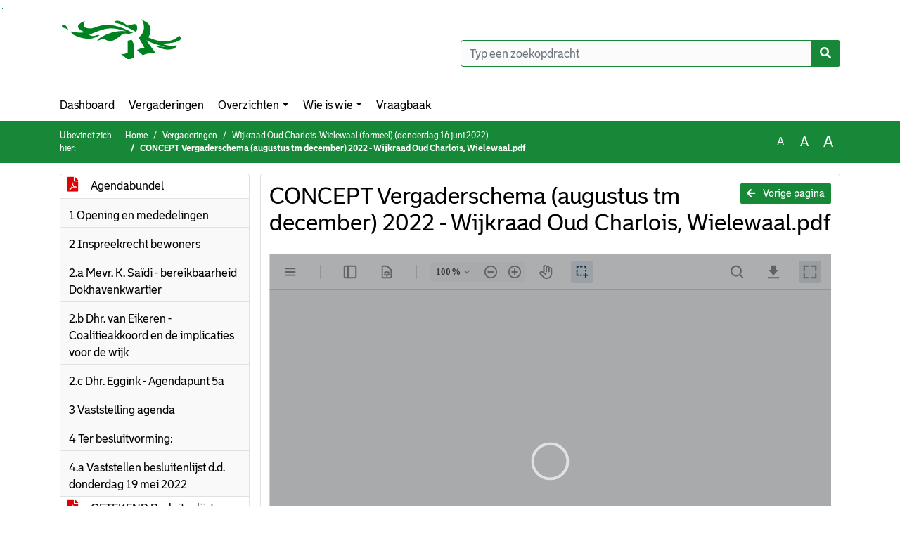

--- FILE ---
content_type: text/html; charset=utf-8
request_url: https://wijkraad.rotterdam.nl/Agenda/Document/66330221-8310-46a7-bf64-4b7f5f87e9e2?documentId=53de0df5-a9e5-404b-be8b-4c3aa04f4567&agendaItemId=6c9be27c-6dec-4b48-a63b-0b3833faf39f
body_size: 9749
content:
<!DOCTYPE html>
<html lang="nl">
<head>
    <meta charset="utf-8" />
    <meta name="viewport" content="width=device-width, initial-scale=1.0">
    <title>Document wijkradenrotterdam - CONCEPT Vergaderschema (augustus tm december) 2022 - Wijkraad Oud Charlois, Wielewaal.pdf - iBabs Publieksportaal</title>
    <link rel="SHORTCUT ICON" href="/favicon.svg?v=20210707" />
<link rel="icon" type="image/png" sizes="16x16" href="/Images/icons/ibabs/favicon-16x16.png?x46223">
<link rel="icon" type="image/png" sizes="32x32" href="/Images/icons/ibabs/favicon-32x32.png?x46223">
<link rel="icon" type="image/svg+xml" sizes="any" href="/favicon.svg?x46223">
<link rel="apple-touch-icon" href="/favicon.svg?x46223">
<link rel="apple-touch-icon" sizes="152x152" href="/Images/icons/ibabs/touch-icon-ipad.png?x46223">
<link rel="apple-touch-icon" sizes="167x167" href="/Images/icons/ibabs/touch-icon-ipad-retina.png?x46223">
<link rel="apple-touch-icon" sizes="180x180" href="/Images/icons/ibabs/touch-icon-iphone-retina.png?x46223">


    <link href="https://fonts.googleapis.com/css?family=Open+Sans:300,400,600,700,800" rel="stylesheet" />
    <link href="/Content/css?v=D-O9VFCAyJBB8XEPmMsnpG95XXUEHBJPXwTmEDlWT0I1" rel="stylesheet"/>

    <link href='/Content/cssparse?v=GwY4XHn5VbZxFlS8RAaRX5uQYXQffa-el0jQVsPNdzs1' rel='stylesheet' data-include-ie-parse />


<link href='/Content/Fonts/Bolder.css' rel='stylesheet' data-include-ie-parse />
<link href='/Base/SiteCss' rel='stylesheet' data-include-ie-parse />

    

    <script src="/Script/ApplicationInsights"></script>
</head>
<body data-site-name="wijkradenrotterdam">
    <div id="wrapper">
        <div class="skipcontent">
            <a href="#content" class="btn btn-ris sr-only sr-only-focusable" tabindex="0">Ga naar de inhoud van deze pagina</a>
            <a href="#search-input" class="btn btn-ris sr-only sr-only-focusable" tabindex="0">Ga naar het zoeken</a>
            <a href="#navigation" class="btn btn-ris sr-only sr-only-focusable" tabindex="0">Ga naar het menu</a>
        </div>
        <header id="header">
            <div class="container">
                <div class="row align-items-center">
                    <div class="col-left col-md-6">
                        <div class="d-flex justify-content-between align-items-center">
                            <div class="logo">
                                <a href="https://wijkraad.rotterdam.nl/" id="logo" title="Navigeer naar https://wijkraad.rotterdam.nl/">
                                        <img alt="Logo wijkradenrotterdam" src="[data-uri]" />
                                </a>
                            </div>
                            <div class="d-block d-md-none">
                                <button type="button" class="navbar-toggler collapsed" data-toggle="collapse" data-target="#navbar" aria-expanded="false" aria-controls="navbar">
                                    <span class="navbar-toggler-icon" aria-hidden="true"></span>
                                    <span class="navbar-toggler-text">Menu</span>
                                </button>
                            </div>
                        </div>
                    </div>
                    <div class="col-right col-md-6">
                        <div class="form-inline justify-content-end d-none d-md-flex search-box">
                            <label class="sr-only" for="search-input">Zoeken naar</label>
                            <input class="form-control input-search" id="search-input" name="search" type="text" placeholder="Typ een zoekopdracht" aria-label="Typ een zoekopdracht" data-search-url="/Search" />
                            <button class="btn btn-search" type="button" id="search-button" aria-label="Nu zoeken">
                                <i class="fas fa-search" aria-hidden="true"></i>
                            </button>
                        </div>
                    </div>
                </div>
            </div>
        </header>
        <nav id="navigation" class="navbar navbar-expand-md">
            <div class="container">
                <div id="navbar" class="collapse navbar-collapse">
                    <ul class="navbar-nav mr-auto">
                        <li class="nav-item" id="nav-item-dashboard">
                            <a href="/" class="nav-link">Dashboard</a>
                        </li>
                        <li class="nav-item" id="nav-item-calendar">
                            <a href="/Calendar" class="nav-link">Vergaderingen</a>
                        </li>
                            <li class="nav-item dropdown" id="nav-item-report">
                                <a href="#" class="nav-link dropdown-toggle" data-toggle="dropdown" aria-haspopup="true" aria-expanded="false" id="nav-link-report">Overzichten</a>
                                <div class="dropdown-menu" aria-labelledby="nav-link-report">
                                    <a class="dropdown-item" href="/Reports">Overzichten</a>
                                        <a class="dropdown-item ml-md-3" href="/Reports/Details/8e253588-02c5-4190-88fe-ed34f24f7fe5">Ongevraagde adviezen</a>
                                        <a class="dropdown-item ml-md-3" href="/Reports/Details/3f05f73b-a90b-47ee-9841-dcd534803cde">Wijkakkoorden en plannen</a>
                                        <a class="dropdown-item ml-md-3" href="/Reports/Details/858a546a-bd3a-4a17-a8bc-605038ad4ea7">Reacties college op wijkplannen</a>
                                        <a class="dropdown-item ml-md-3" href="/Reports/Details/8d760582-7bc3-4152-a43e-fd3d9eae7198">Wijkverslagen</a>
                                        <a class="dropdown-item ml-md-3" href="/Reports/Details/c1b75886-9d3f-42eb-b998-c2c5c7a74749">Mandaatregelingen en aanwijzingsbesluiten bewonersinitiatieven </a>
                                        <a class="dropdown-item ml-md-3" href="/Reports/Details/c592b020-e1c0-4c10-881f-336c8ee9c9a1">Voorzittersbesluiten</a>
                                </div>
                            </li>
                                                                                                        <li class="nav-item dropdown" id="nav-item-people">
                                    <a href="#" class="nav-link dropdown-toggle" data-toggle="dropdown" aria-haspopup="true" aria-expanded="false" id="nav-link-people">Wie is wie</a>
                                    <div class="dropdown-menu" aria-labelledby="nav-link-people">
                                        <a class="dropdown-item" href="/People">Wie is wie</a>
                                            <a class="dropdown-item ml-md-3" href="/People/Profiles/df2ea8a5-7ce8-4bf5-90ed-332cd8a78fbf">Wijkraad Afrikaanderwijk</a>
                                            <a class="dropdown-item ml-md-3" href="/People/Profiles/a818580b-bc94-4a02-a341-0b89fb14f4a0">Wijkraad Agniesebuurt-Provenierswijk</a>
                                            <a class="dropdown-item ml-md-3" href="/People/Profiles/c5f228a2-a0c9-46c1-8ce1-48a1f191508d">Wijkraad Beverwaard</a>
                                            <a class="dropdown-item ml-md-3" href="/People/Profiles/548dd042-b553-4953-b39c-baed5bb5036f">Wijkraad Blijdorp-Bergpolder-Liskwartier</a>
                                            <a class="dropdown-item ml-md-3" href="/People/Profiles/dcc518f4-5c4b-4a25-8b64-fe1f507afdbd">Wijkraad Bloemhof</a>
                                            <a class="dropdown-item ml-md-3" href="/People/Profiles/f42702ab-7a23-4327-a6ef-b6493c2640ea">Wijkraad Bospolder-Spangen-Tussendijken</a>
                                            <a class="dropdown-item ml-md-3" href="/People/Profiles/11cb17e3-ca2b-4f5b-aed3-eac3d37ea69b">Wijkraad Carnisse-Zuidplein-Zuiderpark</a>
                                            <a class="dropdown-item ml-md-3" href="/People/Profiles/22e5557f-9f30-4a9f-86ef-028ce47662ab">Wijkraad Cool-Scheepvaartkwartier-Stadsdriehoek</a>
                                            <a class="dropdown-item ml-md-3" href="/People/Profiles/7972845c-1d33-4a43-8441-b893de9f791e">Wijkraad Crooswijk</a>
                                            <a class="dropdown-item ml-md-3" href="/People/Profiles/654993c6-9ca6-4942-92c8-967ddde45b43">Wijkraad Delfshaven-Schiemond</a>
                                            <a class="dropdown-item ml-md-3" href="/People/Profiles/d77e1c0b-4e0b-4c8e-aaac-b0671726ac6e">Wijkraad Dijkzigt-Oude Westen</a>
                                            <a class="dropdown-item ml-md-3" href="/People/Profiles/c07ff9b7-47ab-4b61-85e8-e164e14e7060">Wijkraad Entrepot-Noordereiland</a>
                                            <a class="dropdown-item ml-md-3" href="/People/Profiles/c5cdc7e8-da82-4032-967c-7f5251810957">Wijkraad Feijenoord</a>
                                            <a class="dropdown-item ml-md-3" href="/People/Profiles/f5da461d-3ebd-4a46-8ba3-fd0687c21b19">Wijkraad Groot-IJsselmonde en Oud-IJsselmonde</a>
                                            <a class="dropdown-item ml-md-3" href="/People/Profiles/38d6d57f-4782-4dbc-b0a0-532392e406ad">Wijkraad Heijplaat</a>
                                            <a class="dropdown-item ml-md-3" href="/People/Profiles/94f316a1-61e4-4596-b52c-2a6a6220dc3c">Wijkraad Het Lage Land-Prinsenland-&#39;s Gravenland</a>
                                            <a class="dropdown-item ml-md-3" href="/People/Profiles/93755a17-bc4e-443f-a285-9cb54fd466af">Wijkraad Hillegersberg</a>
                                            <a class="dropdown-item ml-md-3" href="/People/Profiles/e12c69b3-f633-4d29-8d1f-e110432cb760">Wijkraad Hillesluis</a>
                                            <a class="dropdown-item ml-md-3" href="/People/Profiles/9fb601e2-a446-4de1-8d1b-5a3ed9ea458c">Dorpsraad Hoek van Holland</a>
                                            <a class="dropdown-item ml-md-3" href="/People/Profiles/599a5d7a-29a7-4d13-a99a-f683f3e87b02">Wijkraad Hoogvliet</a>
                                            <a class="dropdown-item ml-md-3" href="/People/Profiles/85637009-aa2e-4516-812e-06796f2c3594">Wijkraad Katendrecht-Wilhelminapier</a>
                                            <a class="dropdown-item ml-md-3" href="/People/Profiles/6205e5b8-acef-400d-87fe-00d22f42fbe6">Wijkraad Kralingen</a>
                                            <a class="dropdown-item ml-md-3" href="/People/Profiles/9cbacefb-b0b6-4d7e-9285-2b318d2189a7">Wijkraad Kralingseveer</a>
                                            <a class="dropdown-item ml-md-3" href="/People/Profiles/c23e11c8-602e-418a-bc66-b3da5d1de462">Wijkraad Lombardijen</a>
                                            <a class="dropdown-item ml-md-3" href="/People/Profiles/aced2801-3a54-41a9-9c54-db1caf5eb5bf">Wijkraad Mathenesse</a>
                                            <a class="dropdown-item ml-md-3" href="/People/Profiles/84efa4e9-00ef-4bf4-bb91-dd2d1032277f">Wijkraad Middelland-Nieuwe Westen</a>
                                            <a class="dropdown-item ml-md-3" href="/People/Profiles/cb566cc8-99b1-4d05-a738-25e759bf3273">Wijkraad Nesselande</a>
                                            <a class="dropdown-item ml-md-3" href="/People/Profiles/a1af6b64-1903-4b2b-be60-9fb74f70f683">Wijkraad Ommoord</a>
                                            <a class="dropdown-item ml-md-3" href="/People/Profiles/888bdb43-6d7c-4edb-a262-9ffb3316920c">Wijkraad Oosterflank</a>
                                            <a class="dropdown-item ml-md-3" href="/People/Profiles/f8316721-9ce6-486a-a34c-f3afe168c84a">Wijkraad Oud-Charlois-Wielewaal</a>
                                            <a class="dropdown-item ml-md-3" href="/People/Profiles/f463aa89-344b-4200-bc13-1dfe111f435f">Wijkraad Oude Noorden</a>
                                            <a class="dropdown-item ml-md-3" href="/People/Profiles/edc5eef2-bf65-4936-a17e-5c0bbf453a33">Wijkraad Overschie</a>
                                            <a class="dropdown-item ml-md-3" href="/People/Profiles/87f33f71-38f5-40e2-91b6-07d768d13167">Wijkraad Pendrecht-Zuidwijk</a>
                                            <a class="dropdown-item ml-md-3" href="/People/Profiles/70fdc0c0-1254-4450-8768-c609beb4dced">Wijkraad Pernis</a>
                                            <a class="dropdown-item ml-md-3" href="/People/Profiles/e480450e-0f55-4eed-990b-f933ba69d4b6">Dorpsraad Rozenburg</a>
                                            <a class="dropdown-item ml-md-3" href="/People/Profiles/82782374-2aea-477d-8866-8e9d64aeee49">Wijkraad Schiebroek</a>
                                            <a class="dropdown-item ml-md-3" href="/People/Profiles/a9220e7a-d86e-4c96-9eef-9e539b17f9d2">Wijkraad Tarwewijk</a>
                                            <a class="dropdown-item ml-md-3" href="/People/Profiles/88a01ab3-b1a6-4a5f-b2ee-a0a740ee1771">Wijkraad Vreewijk</a>
                                            <a class="dropdown-item ml-md-3" href="/People/Profiles/ac56a8d3-655e-498a-8478-194ab15c2282">Wijkraad Zevenkamp</a>
                                            <a class="dropdown-item ml-md-3" href="/People/Profiles/38bdcc42-b0a6-4e8f-85c8-71a912a9b4e8">Overzicht voorzitters</a>
                                            <a class="dropdown-item ml-md-3" href="/People/Profiles/ba06f03f-f781-4f19-9dc5-99dba6529a11">Overzicht gebiedsboxen</a>
                                    </div>
                                </li>
                                                                            <li class="nav-item" id="nav-item-help">
                                <a href="/Help" class="nav-link">Vraagbaak</a>
                            </li>
                                            </ul>
                </div>
            </div>
        </nav>
        <div id="mobile-searchbox" class="d-block d-md-none">
            <div class="container">
                <div class="row align-items-center">
                    <div class="col">
                        <div class="form-inline justify-content-end search-box">
                            <input class="form-control input-search" id="search-input-sm" name="search" type="text" placeholder="Typ een zoekopdracht" aria-label="Typ een zoekopdracht" data-search-url="/Search" />
                            <button class="btn btn-search" type="button" id="search-button-sm" aria-label="Nu zoeken">
                                <i class="fas fa-search" aria-hidden="true"></i>
                            </button>
                        </div>
                    </div>
                </div>
            </div>
        </div>
        <div id="breadcrumb">
            <div class="container">
                <nav class="navbar navbar-expand-md" aria-label="Kruimelpad">
                    <span class="breadcrumb-pre-text">
                        U bevindt zich hier:
                    </span>
                    <ol class="breadcrumb mr-auto">
                        <li class="breadcrumb-item">
                            <a href="/">Home</a>
                        </li>
                        
    <li class="breadcrumb-item">
        <a href="/Calendar">
            Vergaderingen
        </a>
    </li>
    <li class="breadcrumb-item">
        <a href="/Agenda/Index/66330221-8310-46a7-bf64-4b7f5f87e9e2">
            Wijkraad Oud Charlois-Wielewaal (formeel) (donderdag 16 juni 2022)
        </a>
    </li>
    <li class="breadcrumb-item active document-title" aria-current="page">
        CONCEPT Vergaderschema (augustus tm december) 2022 - Wijkraad Oud Charlois, Wielewaal.pdf
    </li>

                    </ol>
                    <div class="font-size">
                        <ul>
                            <li class="align-middle">
                                <button type="button" data-size="1.0" aria-label="Zet de tekst in de originele tekst grootte." aria-pressed="true">A</button>
                            </li>
                            <li class="align-middle">
                                <button type="button" data-size="1.2" aria-label="Vergroot de tekst met 20% ten opzichte van de originele tekst grootte." aria-pressed="false">A</button>
                            </li>
                            <li class="align-middle">
                                <button type="button" data-size="1.4" aria-label="Vergroot de tekst met 40% ten opzichte van de originele tekst grootte." aria-pressed="false">A</button>
                            </li>
                        </ul>
                    </div>
                </nav>
            </div>
        </div>
        <main id="content" class="d-flex">
            <div class="container d-flex align-items-stretch flex-fill">
                


<div class="row maincontent sidecontent-left align-items-stretch flex-fill">
    <aside class="col-md-3 col-lg-3" id="sidecontent-left">
        <div class="filterWidget widget">
                <div class="widgetContent">
                    <div class="attachments d-flex flex-column">
                            <a href="#" class="" data-document-id="2c8a80f7-06db-4c74-9b77-44337e682571" data-document-type="pdf" data-document-url="/Document/LoadAgendaDocument/2c8a80f7-06db-4c74-9b77-44337e682571?agendaId=66330221-8310-46a7-bf64-4b7f5f87e9e2">
                                <span class="icon pdf" aria-label="pdf" role="img"></span>
                                Agendabundel
                            </a>
                    </div>
                </div>
                                <div class="widgetLabel agenda-item" tabindex="0">
                        <div class="heading1">
                            1 Opening en mededelingen
                        </div>
                    </div>
                    <div class="widgetLabel agenda-item" tabindex="0">
                        <div class="heading1">
                            2 Inspreekrecht bewoners
                        </div>
                    </div>
                    <div class="widgetLabel agenda-item" tabindex="0">
                        <div class="heading1">
                            2.a Mevr. K. Sa&#239;di - bereikbaarheid Dokhavenkwartier
                        </div>
                    </div>
                    <div class="widgetLabel agenda-item" tabindex="0">
                        <div class="heading1">
                            2.b Dhr. van Eikeren - Coalitieakkoord en de implicaties voor de wijk
                        </div>
                    </div>
                    <div class="widgetLabel agenda-item" tabindex="0">
                        <div class="heading1">
                            2.c Dhr. Eggink - Agendapunt 5a 
                        </div>
                    </div>
                    <div class="widgetLabel agenda-item" tabindex="0">
                        <div class="heading1">
                            3 Vaststelling agenda
                        </div>
                    </div>
                    <div class="widgetLabel agenda-item" tabindex="0">
                        <div class="heading1">
                            4 Ter besluitvorming:
                        </div>
                    </div>
                    <div class="widgetLabel agenda-item" tabindex="0">
                        <div class="heading1">
                            4.a Vaststellen besluitenlijst d.d. donderdag 19 mei 2022
                        </div>
                    </div>
                        <div class="widgetContent">
                            <div class="attachments d-flex flex-column">
                                    <a href="#" class="" data-document-id="32bac517-a1b7-42a5-800c-5228517325de" data-document-type="pdf" data-document-url="/Document/LoadAgendaItemDocument/32bac517-a1b7-42a5-800c-5228517325de?agendaItemId=9e979b00-06f6-407f-9209-002733deec81">
                                        <span class="icon pdf" aria-label="pdf" role="img"></span>
                                        GETEKEND Besluitenlijst OudC 19 mei.docx
                                    </a>
                            </div>
                        </div>
                    <div class="widgetLabel agenda-item" tabindex="0">
                        <div class="heading1">
                            4.b Vaststellen CONCEPT Vergaderschema (augustus tm december) 2022 incl. locaties - Wijkraad Oud Charlois, Wielewaal
                        </div>
                    </div>
                        <div class="widgetContent">
                            <div class="attachments d-flex flex-column">
                                    <a href="#" class="active" data-document-id="53de0df5-a9e5-404b-be8b-4c3aa04f4567" data-document-type="pdf" data-document-url="/Document/LoadAgendaItemDocument/53de0df5-a9e5-404b-be8b-4c3aa04f4567?agendaItemId=6c9be27c-6dec-4b48-a63b-0b3833faf39f">
                                        <span class="icon pdf" aria-label="pdf" role="img"></span>
                                        CONCEPT Vergaderschema (augustus tm december) 2022 - Wijkraad Oud Charlois, Wielewaal.pdf
                                    </a>
                            </div>
                        </div>
                    <div class="widgetLabel agenda-item" tabindex="0">
                        <div class="heading1">
                            5 Ter bespreking:
                        </div>
                    </div>
                    <div class="widgetLabel agenda-item" tabindex="0">
                        <div class="heading1">
                            5.a Overdracht documenten gebiedscommissie
                        </div>
                    </div>
                        <div class="widgetContent">
                            <div class="attachments d-flex flex-column">
                                    <a href="#" class="" data-document-id="c6d0ff6b-4398-42b8-9b3b-bab7af555a7d" data-document-type="pdf" data-document-url="/Document/LoadAgendaItemDocument/c6d0ff6b-4398-42b8-9b3b-bab7af555a7d?agendaItemId=81074313-455f-4cf5-8fd1-ddc79be219ec">
                                        <span class="icon pdf" aria-label="pdf" role="img"></span>
                                        Gebiedsverslag-2021-Charlois.pdf
                                    </a>
                            </div>
                        </div>
                    <div class="widgetLabel agenda-item" tabindex="0">
                        <div class="heading1">
                            5.b Reactie op ongevraagd advies Bewonersinitiatieven &gt; € 2.500,00
                        </div>
                    </div>
                        <div class="widgetContent">
                            <div class="attachments d-flex flex-column">
                                    <a href="#" class="" data-document-id="ffcfee92-f3bb-49ae-a388-9b823de5efab" data-document-type="pdf" data-document-url="/Document/LoadAgendaItemDocument/ffcfee92-f3bb-49ae-a388-9b823de5efab?agendaItemId=f9654fcd-7377-444b-8c9d-d90cc8beb26d">
                                        <span class="icon pdf" aria-label="pdf" role="img"></span>
                                        Ongevraagd_advies_over_budget_bewonersinitiatieven_Kralingseveer.DOCX.pdf
                                    </a>
                            </div>
                        </div>
                    <div class="widgetLabel agenda-item" tabindex="0">
                        <div class="heading1">
                            6 Rondje Charlois
                        </div>
                    </div>
                    <div class="widgetLabel agenda-item" tabindex="0">
                        <div class="heading1">
                            7 Sluiting
                        </div>
                    </div>
        </div>
    </aside>
    <section class="col-md-9 maincontent d-flex" id="maincontent">
        <div class="row flex-fill">
            <div class="box col d-flex document">
                <div class="box-inner d-flex flex-fill flex-column">
                    <div class="box-header">
                        <a id="backButton" href="#" class="d-none d-md-block btn-sm btn-ris float-md-right"><i class="fas fa-arrow-left"></i> Vorige pagina</a>
                        <h1 class="document-title">CONCEPT Vergaderschema (augustus tm december) 2022 - Wijkraad Oud Charlois, Wielewaal.pdf</h1>
                    </div>
                    <div class="box-content box-padding flex-fill d-flex">
                        <div id="webviewer" class="flex-fill"></div>
                    </div>
                </div>
            </div>
        </div>
    </section>
</div>




            </div>
        </main>
                <footer id="footer-new">
                    <div class="container">
                        <div class="row justify-content-end align-items-start">
                            <div class="box mb-0 col-md-auto">
                                <div class="box-inner">
                                    <div class="box-content p-0 py-1">
                                        <ul class="list-group list-group-horizontal">
                                            <li class="list-group-item">
                                                <span>
                                                    <a href="https://www.ibabs.com">
                                                        iBabs Vergadermanagement
                                                        <i class="fas fa-external-link-alt"></i>
                                                    </a>
                                                </span>
                                            </li>
                                            <li class="list-group-item">
                                                <span>
                                                    <a href=https://portal.ibabs.eu/>
                                                        Inloggen
                                                    <i class="fas fa-external-link-alt"></i>
                                                </a>
                                            </span>
                                        </li>
                                    </ul>
                                </div>
                            </div>
                        </div>
                    </div>
                </div>
            </footer>

    </div>

    <script src="/scripts/main?v=SDmdJPFWYVtiHAVxF5L92qFNg_GOg_MwVJSeRDGENZQ1"></script>

    <script src="/scripts/localization/nl?v=meRI3Lzz9Ko3fJUOcqRMr0B15-3iMzakUQ7OHp8nYy81"></script>

    <script src="/Scripts/views/layout.js"></script>


    <script type='module' src='/lib/duetds-datepicker/duet.esm.js'></script>

    <script nomodule src='/lib/duetds-datepicker/duet.js'></script>


    
    <script src="/scripts/agendadocument?v=Yf8J131kLXHWbKx-gZv64xzSVXIT7xV9S6SlVQiXXPI1"></script>

    <script src="/Script/LoadAgendaItemDocument/53de0df5-a9e5-404b-be8b-4c3aa04f4567?parentId=6c9be27c-6dec-4b48-a63b-0b3833faf39f"></script>


</body>
</html>


--- FILE ---
content_type: text/css
request_url: https://wijkraad.rotterdam.nl/Content/Fonts/Bolder.css
body_size: 646
content:
@font-face {
    font-family: 'Bolder';
    src: url('../../Fonts/Bolder/Bolder-Regular.eot');
    src: local('Bolder Regular'), local('Bolder-Regular'), url('../../Fonts/Bolder/Bolder-Regular.eot?#iefix') format('embedded-opentype'), url('../../Fonts/Bolder/Bolder-Regular.woff2') format('woff2'), url('../../Fonts/Bolder/Bolder-Regular.woff') format('woff'), url('../../Fonts/Bolder/Bolder-Regular.ttf') format('truetype'), url('../../Fonts/Bolder/Bolder-Regular.svg#Bolder-Regular') format('svg');
    font-weight: normal;
    font-style: normal;
    font-display: swap;
}

@font-face {
    font-family: 'Bolder';
    src: url('../../Fonts/Bolder/Bolder-RegularItalic.eot');
    src: local('Bolder Regular Italic'), local('Bolder-RegularItalic'),
        url('../../Fonts/Bolder/Bolder-RegularItalic.eot?#iefix') format('embedded-opentype'),
        url('../../Fonts/Bolder/Bolder-RegularItalic.woff2') format('woff2'),
        url('../../Fonts/Bolder/Bolder-RegularItalic.woff') format('woff'),
        url('../../Fonts/Bolder/Bolder-RegularItalic.ttf') format('truetype'),
        url('../../Fonts/Bolder/Bolder-RegularItalic.svg#Bolder-RegularItalic') format('svg');
    font-weight: normal;
    font-style: italic;
    font-display: swap;
}

@font-face {
    font-family: 'Bolder';
    src: url('../../Fonts/Bolder/Bolder-Light.eot');
    src: local('Bolder Light'), local('Bolder-Light'),
        url('../../Fonts/Bolder/Bolder-Light.eot?#iefix') format('embedded-opentype'),
        url('../../Fonts/Bolder/Bolder-Light.woff2') format('woff2'),
        url('../../Fonts/Bolder/Bolder-Light.woff') format('woff'),
        url('../../Fonts/Bolder/Bolder-Light.ttf') format('truetype'),
        url('../../Fonts/Bolder/Bolder-Light.svg#Bolder-Light') format('svg');
    font-weight: 300;
    font-style: normal;
    font-display: swap;
}

@font-face {
    font-family: 'Bolder';
    src: url('../../Fonts/Bolder/Bolder-Bold.eot');
    src: local('Bolder Bold'), local('Bolder-Bold'),
        url('../../Fonts/Bolder/Bolder-Bold.eot?#iefix') format('embedded-opentype'),
        url('../../Fonts/Bolder/Bolder-Bold.woff2') format('woff2'),
        url('../../Fonts/Bolder/Bolder-Bold.woff') format('woff'),
        url('../../Fonts/Bolder/Bolder-Bold.ttf') format('truetype'),
        url('../../Fonts/Bolder/Bolder-Bold.svg#Bolder-Bold') format('svg');
    font-weight: bold;
    font-style: normal;
    font-display: swap;
}

@font-face {
    font-family: 'Bolder Heading';
    src: url('../../Fonts/Bolder/Bolder-Heading.eot');
    src: local('Bolder Heading'), local('Bolder-Heading'),
        url('../../Fonts/Bolder/Bolder-Heading.eot?#iefix') format('embedded-opentype'),
        url('../../Fonts/Bolder/Bolder-Heading.woff2') format('woff2'),
        url('../../Fonts/Bolder/Bolder-Heading.woff') format('woff'),
        url('../../Fonts/Bolder/Bolder-Heading.ttf') format('truetype'),
        url('../../Fonts/Bolder/Bolder-Heading.svg#Bolder-Heading') format('svg');
    font-weight: 900;
    font-style: normal;
    font-display: swap;
}



--- FILE ---
content_type: application/x-javascript; charset=utf-8
request_url: https://wijkraad.rotterdam.nl/Script/LoadAgendaItemDocument/53de0df5-a9e5-404b-be8b-4c3aa04f4567?parentId=6c9be27c-6dec-4b48-a63b-0b3833faf39f
body_size: 737
content:
(function() {ibabs.document.initWebViewer('/Document/LoadAgendaItemDocument/53de0df5-a9e5-404b-be8b-4c3aa04f4567?agendaItemId=6c9be27c-6dec-4b48-a63b-0b3833faf39f', 'CONCEPT Vergaderschema (augustus tm december) 2022 - Wijkraad Oud Charlois, Wielewaal.pdf', 'pdf', 'iBabs BV:OEM:iBabs BV   Web::B+:AMS(20280327):07A69DB3B6EC0D5869994E616F5F0DF2D3F13FF74BC26420F9A632513DF5C7', 'nl');})();